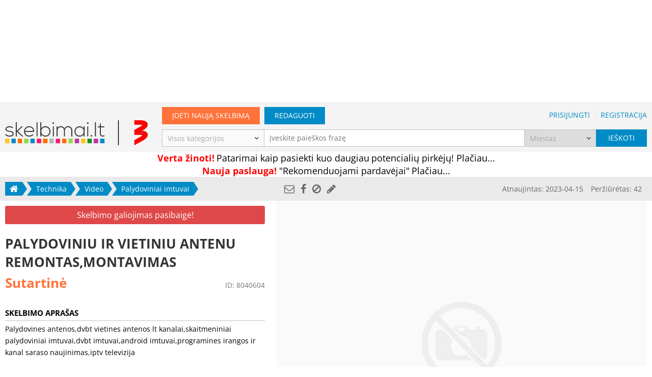

--- FILE ---
content_type: text/html; charset=UTF-8
request_url: https://www.skelbimai.lt/skelbimas/palydoviniu-ir-vietiniu-antenu-remontas-montavimas-8040604
body_size: 6875
content:
<!DOCTYPE HTML>
<html lang="lt" prefix="og: http://ogp.me/ns# fb: http://ogp.me/ns/fb#"><head><meta http-equiv="Content-Type" content="text/html; charset=UTF-8"><meta name="viewport" content="width=device-width, initial-scale=1.0, user-scalable=no"><title>Palydoviniai imtuvai: PALYDOVINIU IR VIETINIU ANTENU REMONTAS,MONTAVIMAS (skelbimas neaktyvus) | Skelbimai.lt - nemokami skelbimai</title><base href="https://www.skelbimai.lt"><link rel="icon" href="/favicon.ico"><meta name="description" content="Palydovines antenos,dvbt vietines antenos lt kanalai,skaitmeniniai palydoviniai imtuvai,dvbt imtuvai,android imtuvai,programines irangos ir kanal saraso"/><link rel="canonical" href="https://www.skelbimai.lt/skelbimas/palydoviniu-ir-vietiniu-antenu-remontas-montavimas-8040604"/><meta name="verify-webtopay" content="eae3db99dc6bbe98f13f418774e65547"><meta name="google-site-verification" content="wCRO95ckZK0jK5DgJH3YKzKCF2PQ_rr0gSEm3eKRq9U"/><meta property="fb:app_id" content="460085697386747"/><meta property="og:type" content="product"><meta property="og:url" content="https://www.skelbimai.lt/skelbimas/palydoviniu-ir-vietiniu-antenu-remontas-montavimas-8040604"><meta property="og:title" content="Palydoviniai imtuvai: PALYDOVINIU IR VIETINIU ANTENU REMONTAS,MONTAVIMAS (skelbimas neaktyvus)"><meta property="og:description" content="Palydovines antenos,dvbt vietines antenos lt kanalai,skaitmeniniai palydoviniai imtuvai,dvbt imtuvai,android imtuvai,programines irangos ir kanal saraso"><meta property="og:site_name" content="Skelbimai.lt"><meta property="og:image" content="/app/assets/img/og_logo.png"/><style type="text/css">@font-face {font-family:Open Sans;font-style:normal;font-weight:300;src:url(/cf-fonts/s/open-sans/5.0.20/cyrillic-ext/300/normal.woff2);unicode-range:U+0460-052F,U+1C80-1C88,U+20B4,U+2DE0-2DFF,U+A640-A69F,U+FE2E-FE2F;font-display:swap;}@font-face {font-family:Open Sans;font-style:normal;font-weight:300;src:url(/cf-fonts/s/open-sans/5.0.20/greek/300/normal.woff2);unicode-range:U+0370-03FF;font-display:swap;}@font-face {font-family:Open Sans;font-style:normal;font-weight:300;src:url(/cf-fonts/s/open-sans/5.0.20/latin/300/normal.woff2);unicode-range:U+0000-00FF,U+0131,U+0152-0153,U+02BB-02BC,U+02C6,U+02DA,U+02DC,U+0304,U+0308,U+0329,U+2000-206F,U+2074,U+20AC,U+2122,U+2191,U+2193,U+2212,U+2215,U+FEFF,U+FFFD;font-display:swap;}@font-face {font-family:Open Sans;font-style:normal;font-weight:300;src:url(/cf-fonts/s/open-sans/5.0.20/latin-ext/300/normal.woff2);unicode-range:U+0100-02AF,U+0304,U+0308,U+0329,U+1E00-1E9F,U+1EF2-1EFF,U+2020,U+20A0-20AB,U+20AD-20CF,U+2113,U+2C60-2C7F,U+A720-A7FF;font-display:swap;}@font-face {font-family:Open Sans;font-style:normal;font-weight:300;src:url(/cf-fonts/s/open-sans/5.0.20/cyrillic/300/normal.woff2);unicode-range:U+0301,U+0400-045F,U+0490-0491,U+04B0-04B1,U+2116;font-display:swap;}@font-face {font-family:Open Sans;font-style:normal;font-weight:300;src:url(/cf-fonts/s/open-sans/5.0.20/vietnamese/300/normal.woff2);unicode-range:U+0102-0103,U+0110-0111,U+0128-0129,U+0168-0169,U+01A0-01A1,U+01AF-01B0,U+0300-0301,U+0303-0304,U+0308-0309,U+0323,U+0329,U+1EA0-1EF9,U+20AB;font-display:swap;}@font-face {font-family:Open Sans;font-style:normal;font-weight:300;src:url(/cf-fonts/s/open-sans/5.0.20/greek-ext/300/normal.woff2);unicode-range:U+1F00-1FFF;font-display:swap;}@font-face {font-family:Open Sans;font-style:normal;font-weight:300;src:url(/cf-fonts/s/open-sans/5.0.20/hebrew/300/normal.woff2);unicode-range:U+0590-05FF,U+200C-2010,U+20AA,U+25CC,U+FB1D-FB4F;font-display:swap;}@font-face {font-family:Open Sans;font-style:normal;font-weight:400;src:url(/cf-fonts/s/open-sans/5.0.20/hebrew/400/normal.woff2);unicode-range:U+0590-05FF,U+200C-2010,U+20AA,U+25CC,U+FB1D-FB4F;font-display:swap;}@font-face {font-family:Open Sans;font-style:normal;font-weight:400;src:url(/cf-fonts/s/open-sans/5.0.20/latin-ext/400/normal.woff2);unicode-range:U+0100-02AF,U+0304,U+0308,U+0329,U+1E00-1E9F,U+1EF2-1EFF,U+2020,U+20A0-20AB,U+20AD-20CF,U+2113,U+2C60-2C7F,U+A720-A7FF;font-display:swap;}@font-face {font-family:Open Sans;font-style:normal;font-weight:400;src:url(/cf-fonts/s/open-sans/5.0.20/vietnamese/400/normal.woff2);unicode-range:U+0102-0103,U+0110-0111,U+0128-0129,U+0168-0169,U+01A0-01A1,U+01AF-01B0,U+0300-0301,U+0303-0304,U+0308-0309,U+0323,U+0329,U+1EA0-1EF9,U+20AB;font-display:swap;}@font-face {font-family:Open Sans;font-style:normal;font-weight:400;src:url(/cf-fonts/s/open-sans/5.0.20/cyrillic/400/normal.woff2);unicode-range:U+0301,U+0400-045F,U+0490-0491,U+04B0-04B1,U+2116;font-display:swap;}@font-face {font-family:Open Sans;font-style:normal;font-weight:400;src:url(/cf-fonts/s/open-sans/5.0.20/greek/400/normal.woff2);unicode-range:U+0370-03FF;font-display:swap;}@font-face {font-family:Open Sans;font-style:normal;font-weight:400;src:url(/cf-fonts/s/open-sans/5.0.20/cyrillic-ext/400/normal.woff2);unicode-range:U+0460-052F,U+1C80-1C88,U+20B4,U+2DE0-2DFF,U+A640-A69F,U+FE2E-FE2F;font-display:swap;}@font-face {font-family:Open Sans;font-style:normal;font-weight:400;src:url(/cf-fonts/s/open-sans/5.0.20/latin/400/normal.woff2);unicode-range:U+0000-00FF,U+0131,U+0152-0153,U+02BB-02BC,U+02C6,U+02DA,U+02DC,U+0304,U+0308,U+0329,U+2000-206F,U+2074,U+20AC,U+2122,U+2191,U+2193,U+2212,U+2215,U+FEFF,U+FFFD;font-display:swap;}@font-face {font-family:Open Sans;font-style:normal;font-weight:400;src:url(/cf-fonts/s/open-sans/5.0.20/greek-ext/400/normal.woff2);unicode-range:U+1F00-1FFF;font-display:swap;}@font-face {font-family:Open Sans;font-style:normal;font-weight:600;src:url(/cf-fonts/s/open-sans/5.0.20/greek-ext/600/normal.woff2);unicode-range:U+1F00-1FFF;font-display:swap;}@font-face {font-family:Open Sans;font-style:normal;font-weight:600;src:url(/cf-fonts/s/open-sans/5.0.20/hebrew/600/normal.woff2);unicode-range:U+0590-05FF,U+200C-2010,U+20AA,U+25CC,U+FB1D-FB4F;font-display:swap;}@font-face {font-family:Open Sans;font-style:normal;font-weight:600;src:url(/cf-fonts/s/open-sans/5.0.20/greek/600/normal.woff2);unicode-range:U+0370-03FF;font-display:swap;}@font-face {font-family:Open Sans;font-style:normal;font-weight:600;src:url(/cf-fonts/s/open-sans/5.0.20/latin-ext/600/normal.woff2);unicode-range:U+0100-02AF,U+0304,U+0308,U+0329,U+1E00-1E9F,U+1EF2-1EFF,U+2020,U+20A0-20AB,U+20AD-20CF,U+2113,U+2C60-2C7F,U+A720-A7FF;font-display:swap;}@font-face {font-family:Open Sans;font-style:normal;font-weight:600;src:url(/cf-fonts/s/open-sans/5.0.20/latin/600/normal.woff2);unicode-range:U+0000-00FF,U+0131,U+0152-0153,U+02BB-02BC,U+02C6,U+02DA,U+02DC,U+0304,U+0308,U+0329,U+2000-206F,U+2074,U+20AC,U+2122,U+2191,U+2193,U+2212,U+2215,U+FEFF,U+FFFD;font-display:swap;}@font-face {font-family:Open Sans;font-style:normal;font-weight:600;src:url(/cf-fonts/s/open-sans/5.0.20/cyrillic-ext/600/normal.woff2);unicode-range:U+0460-052F,U+1C80-1C88,U+20B4,U+2DE0-2DFF,U+A640-A69F,U+FE2E-FE2F;font-display:swap;}@font-face {font-family:Open Sans;font-style:normal;font-weight:600;src:url(/cf-fonts/s/open-sans/5.0.20/vietnamese/600/normal.woff2);unicode-range:U+0102-0103,U+0110-0111,U+0128-0129,U+0168-0169,U+01A0-01A1,U+01AF-01B0,U+0300-0301,U+0303-0304,U+0308-0309,U+0323,U+0329,U+1EA0-1EF9,U+20AB;font-display:swap;}@font-face {font-family:Open Sans;font-style:normal;font-weight:600;src:url(/cf-fonts/s/open-sans/5.0.20/cyrillic/600/normal.woff2);unicode-range:U+0301,U+0400-045F,U+0490-0491,U+04B0-04B1,U+2116;font-display:swap;}@font-face {font-family:Open Sans;font-style:normal;font-weight:700;src:url(/cf-fonts/s/open-sans/5.0.20/hebrew/700/normal.woff2);unicode-range:U+0590-05FF,U+200C-2010,U+20AA,U+25CC,U+FB1D-FB4F;font-display:swap;}@font-face {font-family:Open Sans;font-style:normal;font-weight:700;src:url(/cf-fonts/s/open-sans/5.0.20/cyrillic/700/normal.woff2);unicode-range:U+0301,U+0400-045F,U+0490-0491,U+04B0-04B1,U+2116;font-display:swap;}@font-face {font-family:Open Sans;font-style:normal;font-weight:700;src:url(/cf-fonts/s/open-sans/5.0.20/greek/700/normal.woff2);unicode-range:U+0370-03FF;font-display:swap;}@font-face {font-family:Open Sans;font-style:normal;font-weight:700;src:url(/cf-fonts/s/open-sans/5.0.20/greek-ext/700/normal.woff2);unicode-range:U+1F00-1FFF;font-display:swap;}@font-face {font-family:Open Sans;font-style:normal;font-weight:700;src:url(/cf-fonts/s/open-sans/5.0.20/latin/700/normal.woff2);unicode-range:U+0000-00FF,U+0131,U+0152-0153,U+02BB-02BC,U+02C6,U+02DA,U+02DC,U+0304,U+0308,U+0329,U+2000-206F,U+2074,U+20AC,U+2122,U+2191,U+2193,U+2212,U+2215,U+FEFF,U+FFFD;font-display:swap;}@font-face {font-family:Open Sans;font-style:normal;font-weight:700;src:url(/cf-fonts/s/open-sans/5.0.20/latin-ext/700/normal.woff2);unicode-range:U+0100-02AF,U+0304,U+0308,U+0329,U+1E00-1E9F,U+1EF2-1EFF,U+2020,U+20A0-20AB,U+20AD-20CF,U+2113,U+2C60-2C7F,U+A720-A7FF;font-display:swap;}@font-face {font-family:Open Sans;font-style:normal;font-weight:700;src:url(/cf-fonts/s/open-sans/5.0.20/vietnamese/700/normal.woff2);unicode-range:U+0102-0103,U+0110-0111,U+0128-0129,U+0168-0169,U+01A0-01A1,U+01AF-01B0,U+0300-0301,U+0303-0304,U+0308-0309,U+0323,U+0329,U+1EA0-1EF9,U+20AB;font-display:swap;}@font-face {font-family:Open Sans;font-style:normal;font-weight:700;src:url(/cf-fonts/s/open-sans/5.0.20/cyrillic-ext/700/normal.woff2);unicode-range:U+0460-052F,U+1C80-1C88,U+20B4,U+2DE0-2DFF,U+A640-A69F,U+FE2E-FE2F;font-display:swap;}</style><link href="/app/assets/fonts/font-awesome-4.6.3/css/font-awesome.min.css" rel="stylesheet"><link href="/app/assets/fonts/ionicons-2.0.1/css/ionicons.min.css" rel="stylesheet"><link rel="stylesheet" type="text/css" href="https://www.skelbimai.lt/app/assets/css/style.css?t=1741080925" media="screen" /><link rel="stylesheet" type="text/css" href="https://www.skelbimai.lt/app/assets/colorbox/theme/colorbox.css" media="screen" /><script>var Skelbimai = {"page":"classified-preview","classified":8040604,"prod":true,"searchURI":"http:\/\/search.skelbimai.lt"},WEBROOT = 'https://www.skelbimai.lt',APP_ASSETS = 'https://www.skelbimai.lt/app/assets',LANG = 'lt',ga_events = [["Classified","View of inactive","8040604"]],myKeys = 'technika,video,palydoviniai-imtuvai',showBanners = true;</script>
    <!-- Google Tag Manager -->
    <script>
        window.addEventListener('load', function () {
            (function (w, d, s, l, i) {
                w[l] = w[l] || [];
                w[l].push({'gtm.start': new Date().getTime(), event: 'gtm.js'});
                var f = d.getElementsByTagName(s)[0], j = d.createElement(s), dl = l != 'dataLayer' ? '&l=' + l : '';
                j.async = true;
                j.src = 'https://www.googletagmanager.com/gtm.js?id=' + i + dl;
                f.parentNode.insertBefore(j, f);
            })(window, document, 'script', 'dataLayer', 'GTM-M8M73C');
        })
    </script>
    <!-- End Google Tag Manager -->
            <script>
            (function(i,s,o,g,r,a,m){i['GoogleAnalyticsObject']=r;i[r]=i[r]||function(){
            (i[r].q=i[r].q||[]).push(arguments)},i[r].l=1*new Date();a=s.createElement(o),
                    m=s.getElementsByTagName(o)[0];a.async=1;a.src=g;m.parentNode.insertBefore(a,m)
            })(window,document,'script','https://www.google-analytics.com/analytics.js','ga');

            ga('create', 'UA-5211806-7', 'auto');
            // Updates the tracker to use `navigator.sendBeacon` if available.
            ga('set', 'transport', 'beacon');
            ga('send', 'pageview');

            try {
                for (var i in ga_events) {
                    var e = ga_events[i];
                    var event = {nonInteraction: true, eventCategory: e[0], eventAction: e[1]};
                    if (e[2]) event.eventLabel = e[2];
                    if (e[3]) event.eventValue = e[3];
                    ga('send', 'event', event);
                }
            } catch (err) {
                ga_events.push(err.message);
                ga('send', 'event', 'Invalid events', window.location.href, JSON.stringify(ga_events), {nonInteraction: true});
            }
        </script>
        </head><body class="classified"><!-- Google Tag Manager (noscript) --><noscript><iframe src="https://www.googletagmanager.com/ns.html?id=GTM-M8M73C" height="0" width="0" style="display:none;visibility:hidden"></iframe></noscript><!-- End Google Tag Manager (noscript) -->        <!-- (C)2000-2014 Gemius SA - gemiusAudience / pp.skelbimai1.lt / Visa aplinka -->
        <script type="text/javascript">
            <!--//--><![CDATA[//><!--
            function gemius_pending(e){window[e]=window[e]||function(){var t=window[e+"_pdata"]=window[e+"_pdata"]||[];t[t.length]=arguments}}var pp_gemius_identifier="bPbg8oeWf1uFmwgbyo1iSoXD.jhp3278JnHoKoOwT13.27";var pp_gemius_use_cmp = true, pp_gemius_cmp_timeout = 20000;gemius_pending("gemius_hit"),gemius_pending("gemius_event"),gemius_pending("pp_gemius_hit"),gemius_pending("pp_gemius_event"),function(e,t){try{var i=e.createElement(t),n=e.getElementsByTagName(t)[0],g="http"+("https:"==location.protocol?"s":"");i.setAttribute("async","async"),i.setAttribute("defer","defer"),i.src=g+"://galt.hit.gemius.pl/xgemius.js",n.parentNode.insertBefore(i,n)}catch(s){}}(document,"script");
            //--><!]]>
        </script>
    <div id="header-banner" class="center-wp banner-wp f"><div class="center"><!-- Region 980x200 Skelbimai.lt @Tipro --><div id="sk980x200_skelbimai.lt"></div></div></div><div id="header-content-wrapper"><div id="header-wp"><div id="header-m" class="center m"><div id="logo-m-wp"><a href="/" id="logo-m"></a></div><a href="/" class="back flex-va"><i class="fa fa-home"></i></a><h1>PALYDOVINIU IR VIETINIU ANTENU REMONTAS,MONTAVIMAS</h1><div id="header-btn-wp" class="flex-va"><a id="new-classified" href="/skelbimo-ivedimas" title="Įdėti naują skelbimą"><i class="fa fa-plus"></i></a><i id="more" class="fa fa-bars"></i></div></div><div id="header-f" class="center f"><a href="/" id="logo-f"></a><div id="main-links-wp"><div class="new-classified-wp"><a href="/skelbimo-ivedimas" class="button orange">Įdėti naują skelbimą</a></div><div class="edit-classified-wp"><a href="/skelbimo-redagavimas" class="button edit">Redaguoti</a></div><div class="login-links-wp"><a class="pas-c" href="/prisijungti">Prisijungti</a><span class="sep"></span><a class="pas-c" href="/registruotis">Registracija</a></div></div></div><div id="more-menu-wp" style="display: none;"><div id="more-menu-overlay"></div><div id="more-menu-inner-wp"><div id="more-menu"><div class="main-links"><a href="/skelbimo-ivedimas"><i class="fa fa-plus"></i>Įdėti skelbimą</a><a href="/skelbimo-redagavimas"><i class="fa fa-pencil"></i>Redaguoti skelbimą</a><a href="/registruotis"><i class="fa fa-sign-in"></i>Registracija</a><a href="/prisijungti"><i class="fa fa-user"></i>Prisijungti</a></div><hr><a href="/"><i class="fa fa-home"></i>Pagrindinis puslapis</a><hr><div class="categories"><a href="/skelbimai/nekilnojamasis-turtas">Nekilnojamasis turtas</a><a href="/skelbimai/transportas">Transportas</a><a href="/skelbimai/darbas-verslas">Darbas, verslas</a><a href="/skelbimai/namai-buitis">Namai, buitis</a><a href="/skelbimai/technika">Technika</a><a href="/skelbimai/drabuziai-avalyne">Drabužiai, avalynė</a><a href="/skelbimai/auginantiems-vaikus">Auginantiems vaikus</a><a href="/skelbimai/laisvalaikis">Laisvalaikis</a></div></div></div></div></div><div id="search-form-wp"><form action="/paieska" method="GET" id="header-search-form" class="center disable-empty-fields "><div id="search-form-main-row"><div id="search-category-wp" class="select-wp f"><select name="category" id="search-category"><option value="" class="placeholder">Visos kategorijos</option><option value="15" >Nekilnojamasis turtas</option><option value="17" >Transportas</option><option value="10" >Darbas, verslas</option><option value="14" >Namai, buitis</option><option value="16" >Technika</option><option value="12" >Drabužiai, avalynė</option><option value="11" >Auginantiems vaikus</option><option value="13" >Laisvalaikis</option></select></div><div id="search-query-wp"><input type="search" id="search-query" placeholder="Įveskite paieškos frazę" autocomplete="off" name="q" value=""></div><div id="search-place-wp" class="select-wp"><select name="place" id="search-place"><option value="" class="placeholder">Miestas</option><optgroup label="Didieji miestai"><option value="1">Vilnius</option><option value="2">Kaunas</option><option value="3">Klaipėda</option><option value="4">Šiauliai </option><option value="5">Panevėžys </option><option value="6">Alytus</option></optgroup><optgroup label="Kita"><option value="7">Visa Lietuva</option><option value="8">Užsienis</option></optgroup><optgroup label="Kiti miestai"><option value="9">Akmenė</option><option value="10">Alytaus r.</option><option value="11">Anykščiai</option><option value="12">Birštonas</option><option value="13">Biržai</option><option value="14">Druskininkai</option><option value="15">Elektrėnai</option><option value="16">Ignalina</option><option value="17">Jonava</option><option value="18">Joniškis</option><option value="19">Jurbarkas</option><option value="20">Kaišiadorys</option><option value="21">Kalvarija</option><option value="22">Kauno r.</option><option value="23">Kazlų Rūda</option><option value="24">Kėdainiai</option><option value="25">Kelmė</option><option value="26">Klaipėdos r.</option><option value="27">Kretinga</option><option value="28">Kupiškis</option><option value="29">Lazdijai</option><option value="30">Marijampolė</option><option value="31">Mažeikiai</option><option value="32">Molėtai</option><option value="33">Neringa</option><option value="34">Pagėgiai</option><option value="35">Pakruojis</option><option value="36">Palanga</option><option value="37">Panevėžio r.</option><option value="38">Pasvalys</option><option value="39">Plungė</option><option value="40">Prienai</option><option value="41">Radviliškis</option><option value="42">Raseiniai</option><option value="43">Rietavas</option><option value="44">Rokiškis</option><option value="45">Šakiai</option><option value="46">Šalčininkai</option><option value="47">Šiaulių r.</option><option value="48">Šilalė</option><option value="49">Šilutė</option><option value="50">Širvintos</option><option value="51">Skuodas</option><option value="52">Švenčioniai</option><option value="53">Tauragė</option><option value="54">Telšiai</option><option value="55">Trakai</option><option value="56">Ukmergė</option><option value="57">Utena</option><option value="58">Varėna</option><option value="59">Vilkaviškis</option><option value="60">Vilniaus r.</option><option value="61">Visaginas</option><option value="62">Zarasai</option></optgroup></select></div><div id="search-submit-wp"><button type="submit"><span class="f">Ieškoti</span><i class="fa fa-search m"></i></button></div></div></form><div id="auto-complete-overlay"></div></div><div id="breadcrumb-wp" ><div id="breadcrumb"><a href="javascript:history.back()" class="back m"><i class="fa fa-angle-left"></i></a><div class="items"><span class="item-wp first link f"><a class="item" href="/"><i class="fa fa-home"></i></a></span><span class="item-wp link"><a class="item" href="/skelbimai/technika">Technika</a><i class="fa fa-angle-right sep m" aria-hidden="true"></i></span><span class="item-wp link"><a class="item" href="/skelbimai/technika/video">Video</a><i class="fa fa-angle-right sep m" aria-hidden="true"></i></span><span class="item-wp last link"><a class="item" href="/skelbimai/technika/video/palydoviniai-imtuvai">Palydoviniai imtuvai</a></span></div></div></div>
<div class="center-wp"><article id="classified-page" class="center  inactive" itemscope itemtype="http://schema.org/Product"><a href="https://www.autobilis.lt/?utm_source=Skelbimai.lt&utm_medium=Branding&utm_campaign=Integracijos" target="_blank"></a><div id="classified-inactive-msg-wp"><div class="inactive-msg">Skelbimo galiojimas pasibaigė!</div></div><header id="classified-title-price-wp"><h1 class="title" itemprop="name">PALYDOVINIU IR VIETINIU ANTENU REMONTAS,MONTAVIMAS</h1><div class="classified-price-id-wp"><div><div class="price">Sutartinė</div></div><div id="classified-id-wp"><span class="label">ID:</span> <span class="value">8040604</span></div></div><div id="nuoroda4_skelbimai.lt"></div></header><div id="classified-img-share-wp"><div id="classified-share-info-wp"><div id="classified-share"><a href="/skelbimas/8040604/dalintis" rel="nofollow" title="Nusiųsti draugui" class="ajax"><i class="fa fa-envelope-o"></i></a><a href="https://www.facebook.com/dialog/share?app_id=460085697386747&display=popup&href=https%3A%2F%2Fwww.skelbimai.lt%2Fskelbimas%2Fpalydoviniu-ir-vietiniu-antenu-remontas-montavimas-8040604"rel="nofollow" target="_blank" class="popup" title="Dalintis per Facebook"><i class="fa fa-facebook"></i></a><a href="/skelbimas/8040604/pranesti" rel="nofollow" title="Pranešti apie blogą skelbimą" class="ajax"><i class="fa fa-ban"></i></a><a href="/skelbimo-redagavimas/8040604" rel="nofollow" title="Redaguoti skelbimą"><i class="fa fa-pencil"></i></a></div><div id="classified-info">Atnaujintas: <time datetime="2023-04-15T14:57:42+03:00">2023-04-15</time><br>Peržiūrėtas: 42</div></div><div id="classified-img-wp"><img id="classified-main-img" src="/app/assets/img/no-image-800x600.png"></div></div><div class="content-wp"><section class="info-bl"><h2>Skelbimo aprašas</h2><div itemprop="description">Palydovines antenos,dvbt vietines antenos lt kanalai,skaitmeniniai palydoviniai imtuvai,dvbt imtuvai,android imtuvai,programines irangos ir kanal saraso naujinimas,iptv televizija</div></section><div class="info-bl bold-value"><h2>Kontaktai</h2><div class="inactive-msg">Pardavėjo kontaktiniai duomenys nėra rodomi, nes skelbimo galiojimas pasibaigė.</div></address></div></article></div><div class="hide-desktop" style="text-align: center"><!-- Region 300x250 mobile skelbimai.lt @Tipro --><div id='sk300x250_mobile_v1_skelbimai_lt' style="margin-top: 10px"></div></div><div id="front-vips" class="center classifieds-row  vip-classifieds" data-ga-page="Classified page"><section><header><h1><b>Panašūs skelbimai</b></h1></header><div class="visual-bl"><div class="items-wp"><a class="classified bnr" href="/skelbimas/naujausias-pro-max-8k-ultra-tv-box-virs-2000-google-tv-kanalu-nemokamai-8086913" style="background-image:url(https://static.skelbimai.lt/uploads/modules/classifieds/240x180/2024/08/naujausias-pro-max-8k-ultra-tv-box-virs-2000-google-tv-kanalu-nemokamai-29574129.jpg?t=1722631210);"><div class="title-wp"><div class="title">NAUJAUSIAS! PRO MAX 8K ULTRA TV-BOX+VIRŠ 2000 GOOGLE TV KANALŲ NEMOKAMAI!</div></div></a><a class="classified bnr" href="/skelbimas/pro-max-8k-ultra-hd-tv-box-virs-2000-google-tv-kanalu-nemokamai-8088820" style="background-image:url(https://static.skelbimai.lt/uploads/modules/classifieds/240x180/2024/08/pro-max-8k-ultra-hd-tv-box-virs-2000-google-tv-kanalu-nemokamai-29583685.jpg?t=1724885700);"><div class="title-wp"><div class="title">PRO MAX 8K ULTRA HD TV-BOX+VIRŠ 2000 GOOGLE TV KANALŲ NEMOKAMAI! </div></div></a><a class="classified bnr" href="/skelbimas/amiko-alien-2-triple-7232315" style="background-image:url(/app/assets/img/no-image-240x180.png);"><div class="title-wp"><div class="title">AMIKO ALIEN 2 TRIPLE</div></div></a><a class="classified bnr" href="/skelbimas/vietiniu-palydoviniu-antenu-montavimas-derinimas-remontas-pajungimas-8069200" style="background-image:url(https://static.skelbimai.lt/uploads/modules/classifieds/240x180/2024/01/vietiniu-palydoviniu-antenu-montavimas-derinimas-remontas-pajungimas-29507009.jpg?t=1705159994);"><div class="title-wp"><div class="title">Vietinių, palydovinių antenų montavimas, derinimas, remontas, pajungimas</div></div></a><a class="classified bnr hide-mobile" href="/skelbimas/naujas-8k-ultra-pro-tv-box-virs-2000-google-tv-kanalu-nemokamai-8088891" style="background-image:url(https://static.skelbimai.lt/uploads/modules/classifieds/240x180/2025/04/naujas-8k-ultra-pro-tv-box-virs-2000-google-tv-kanalu-nemokamai-29666832.jpg?t=1745768106);"><div class="title-wp"><div class="title">NAUJAS! 8K ULTRA PRO+ TV-BOX-VIRŠ 2000 GOOGLE TV-KANALŲ NEMOKAMAI!</div></div></a></div></div><div class="controls f"><i class="fa fa-angle-left prev" aria-hidden="true"></i><span class="items"><span class="item active"></span></span><i class="fa fa-angle-right next" aria-hidden="true"></i></div></section></div><div id="front-vips" class="center classifieds-row  vip-classifieds" data-ga-page="Classified page"><section><header><h1>VIP skelbimai</h1></header><div class="visual-bl"><div class="items-wp"><a class="classified bnr" href="/skelbimas/superku-perku-automobilius-panevezyje-ir-visoje-lietuvoje-37063058824-7958888" style="background-image:url(https://static.skelbimai.lt/uploads/modules/classifieds/240x180/2025/03/superku-perku-automobilius-panevezyje-ir-visoje-lietuvoje-37063058824-29649654.jpg?t=1741560584);"><div class="title-wp"><div class="title">Superku perku automobilius Panevėžyje ir visoje lietuvoje +37063058824</div></div></a><a class="classified bnr" href="/skelbimas/verslo-paslaugos-lenkijoje-imoniu-steigimas-lenkijoje-7096560" style="background-image:url(https://static.skelbimai.lt/uploads/modules/classifieds/240x180/2019/01/verslo-paslaugos-lenkijoje-imoniu-steigimas-lenkijoje-21863053.jpg?t=1547734293);"><div class="title-wp"><div class="title">VERSLO PASLAUGOS  LENKIJOJE - ĮMONIŲ, STEIGIMAS LENKIJOJE ...........</div></div></a><a class="classified bnr" href="/skelbimas/a-m-o-l-tirpalas-250-ml-a-m-o-l-7090935" style="background-image:url(https://static.skelbimai.lt/uploads/modules/classifieds/240x180/2019/01/a-m-o-l-tirpalas-250-ml-a-m-o-l-21795618.jpg?t=1546862121);"><div class="title-wp"><div class="title">A-M-O-L - Tirpalas (250 ml. )   A-M-O-L</div></div></a><a class="classified bnr" href="/skelbimas/brangiai-perku-matavimo-prietaisus-radijo-detales-plokstes-elektronika-4908146" style="background-image:url(https://static.skelbimai.lt/uploads/modules/classifieds/240x180/2021/02/brangiai-perku-matavimo-prietaisus-radijo-detales-plokstes-elektronika-26907329.jpg?t=1614239533);"><div class="title-wp"><div class="title">Brangiai Perku: matavimo prietaisus, radijo detales, plokstes, elektronika.</div></div></a></div></div><div class="controls f"><i class="fa fa-angle-left prev" aria-hidden="true"></i><span class="items"><span class="item active"></span></span><i class="fa fa-angle-right next" aria-hidden="true"></i></div></section></div><div class="mobile-bottom-banner banner-wp m"><!-- Region 300x250 mobile Skelbimai.lt @Tipro --><div id="sk300x250_mobile_v2_skelbimai.lt"></div></div><div id="footer-push"></div></div><div id="footer-wp"><footer class="center"><div id="footer-main-links"><a href="/apie">Apie</a><div class="sep"></div><a href="/kontaktai">Kontaktai</a><div class="sep"></div><a href="/taisykles" target="_blank">Taisyklės</a><div class="sep"></div><a href="/privatumo-politika" target="_blank">Privatumo politika</a><div class="sep"></div><a href="/mokamos-paslaugos">Mokamos paslaugos</a><div class="sep"></div><a href="/kontaktai?reason=7">Reklama</a><div class="sep"></div><a href="https://www.paskolos.lt" target="_blank">GREITASIS KREDITAS</a><div class="sep"></div><a href="https://www.smspinigai.lt" target="_blank">SMS kreditas</a></div><div id="footer-logos"><div>All Media Digital<a><img src="https://www.tv3.lt/Uploads/zips/3digitalLOGO.png" style="height: 30px"></a></div></div></footer></div><div id="footer-banner" class="center-wp banner-wp f"><div class="center"><!-- Region 1000x100 Skelbimai.lt @Tipro --><div id="sk1000x100_apacia_skelbimai.lt"></div></div></div><script src="https://ajax.googleapis.com/ajax/libs/jquery/3.1.1/jquery.min.js"></script><script type="text/javascript" src="https://www.skelbimai.lt/app/assets/js/common.min.js?t=1482292319"></script><script type="text/javascript" src="https://www.skelbimai.lt/app/assets/js/jquery.autocomplete.min.js?t=1482292319"></script><script type="text/javascript" src="https://www.skelbimai.lt/app/assets/colorbox/jquery.colorbox-min.js"></script><script type="text/javascript" src="https://www.skelbimai.lt/app/assets/js/main.min.js?t=1623327352"></script><script defer src="https://static.cloudflareinsights.com/beacon.min.js/vcd15cbe7772f49c399c6a5babf22c1241717689176015" integrity="sha512-ZpsOmlRQV6y907TI0dKBHq9Md29nnaEIPlkf84rnaERnq6zvWvPUqr2ft8M1aS28oN72PdrCzSjY4U6VaAw1EQ==" data-cf-beacon='{"version":"2024.11.0","token":"288aa87ce629425f81d55e64e96f4440","r":1,"server_timing":{"name":{"cfCacheStatus":true,"cfEdge":true,"cfExtPri":true,"cfL4":true,"cfOrigin":true,"cfSpeedBrain":true},"location_startswith":null}}' crossorigin="anonymous"></script>
</body></html>

--- FILE ---
content_type: text/css
request_url: https://www.skelbimai.lt/app/assets/colorbox/theme/colorbox.css
body_size: 625
content:
/*
    Colorbox Core Style:
    The following CSS is consistent between example themes and should not be altered.
*/
#colorbox, #cboxOverlay, #cboxWrapper{position:absolute; top:0; left:0; z-index:9999; overflow:hidden; -webkit-transform: translate3d(0,0,0);}
#cboxWrapper {max-width:none;}
#cboxOverlay{position:fixed; width:100%; height:100%;}
#cboxMiddleLeft, #cboxBottomLeft{clear:left;}
#cboxContent{position:relative;}
#cboxLoadedContent{overflow:auto; -webkit-overflow-scrolling: touch;}
#cboxTitle{margin:0;}
#cboxLoadingOverlay, #cboxLoadingGraphic{position:absolute; top:0; left:0; width:100%; height:100%;}
#cboxPrevious, #cboxNext, #cboxClose, #cboxSlideshow{cursor:pointer;}
.cboxPhoto{float:left; margin:auto; border:0; display:block; max-width:none; -ms-interpolation-mode:bicubic;}
.cboxIframe{width:100%; height:100%; display:block; border:0; padding:0; margin:0;}
#colorbox, #cboxContent, #cboxLoadedContent{box-sizing:content-box; -moz-box-sizing:content-box; -webkit-box-sizing:content-box;}

/* 
    User Style:
    Change the following styles to modify the appearance of Colorbox.  They are
    ordered & tabbed in a way that represents the nesting of the generated HTML.
*/
#cboxOverlay{background:#000; opacity:0.84; filter: alpha(opacity=84);}
#colorbox{outline:0;}
    #cboxContent{margin: 50px 52px 0; overflow:visible; background:#000;}
        .cboxIframe{background:#fff;}
        #cboxError{padding:50px; border:1px solid #ccc;}
        #cboxLoadedContent{background:#000; padding:1px;}
        #cboxLoadingGraphic{background:url(images/loading.gif) no-repeat center center;}
        #cboxLoadingOverlay{background:#000;}
        #cboxTitle,#cboxSlideshow{display:none;}
        #cboxCurrent{width:100%; text-align:center; position:absolute; top:-50px; color:#FFF; font-size:20px; opacity:0.64;}

		#colorbox.white #cboxLoadingGraphic { background-image: url(images/loading-white-bg.gif); }
		#colorbox.white #cboxLoadingOverlay, #colorbox.white #cboxContent, #colorbox.white #cboxLoadedContent { background: #FFF; }

        /* these elements are buttons, and may need to have additional styles reset to avoid unwanted base styles */
        #cboxPrevious, #cboxNext, #cboxClose {
            background:none; border:0; padding:0; margin:0; overflow:hidden;
            position:absolute; top:50%; width:40px; height:46px; line-height:100%; font-size:46px; opacity:0.64;
        }
        #cboxPrevious:hover, #cboxNext:hover, #cboxClose:hover{opacity:1;}
        #cboxPrevious, #cboxNext{margin-top:-23px;}
        #cboxPrevious{left:-50px;}
        #cboxNext{right:-50px;}
        #cboxClose{right:-50px; top:-50px;}

        /* avoid outlines on :active (mouseclick), but preserve outlines on :focus (tabbed navigating) */
        #cboxPrevious:active, #cboxNext:active, #cboxClose:active {outline:0;}

--- FILE ---
content_type: text/javascript; charset=utf-8
request_url: https://api.getdrip.com/client/track?url=https%3A%2F%2Fwww.skelbimai.lt%2Fskelbimas%2Fpalydoviniu-ir-vietiniu-antenu-remontas-montavimas-8040604&visitor_uuid=4947e81dc7054bda9bb14d85745a7061&_action=Visited%20a%20page&source=drip&drip_account_id=1598714&callback=Drip_123850017
body_size: -168
content:
Drip_123850017({ success: true, visitor_uuid: "4947e81dc7054bda9bb14d85745a7061", anonymous: true });

--- FILE ---
content_type: text/javascript; charset=utf-8
request_url: https://api.getdrip.com/client/events/visit?drip_account_id=1598714&referrer=&url=https%3A%2F%2Fwww.skelbimai.lt%2Fskelbimas%2Fpalydoviniu-ir-vietiniu-antenu-remontas-montavimas-8040604&domain=www.skelbimai.lt&time_zone=UTC&enable_third_party_cookies=f&callback=Drip_108454516
body_size: -184
content:
Drip_108454516({ success: true, visitor_uuid: "4947e81dc7054bda9bb14d85745a7061" });

--- FILE ---
content_type: application/javascript; charset=utf-8
request_url: https://fundingchoicesmessages.google.com/f/AGSKWxWxowUzHtnt36EbEcanB8D82lr2Wbb4DwquLFHntUvhwc5bUxjR6QCeMIzcDHUcmp89R2SlHJhd98aJbX3x0bOYKHFhcIG1WoHYxkWz8PSmO8Mlw4CDMQqUAcZzsNUEvRb6cEKTm8ew10FiHXzOkaaksQ7f9flZa5nFVWJDuaNIaysaryjZLAxcf-eS/__dashad_-prebid--adspot-&ad_type_/adcast_
body_size: -1292
content:
window['8ffff98d-9bdd-404b-8c4f-5dff18f9ae6c'] = true;